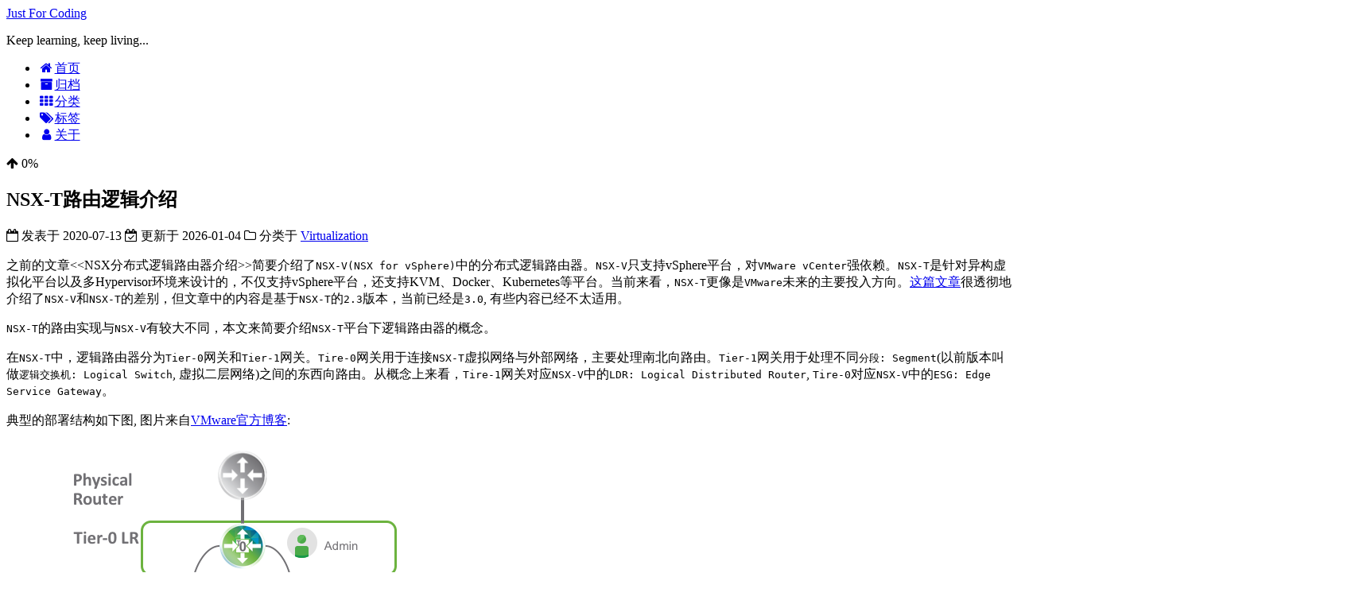

--- FILE ---
content_type: text/html; charset=utf-8
request_url: http://just4coding.com/2020/07/13/nsx-t/index.html
body_size: 9795
content:
<!DOCTYPE html>
<html lang="zh-CN">
<head>
  <meta charset="UTF-8">
<meta name="viewport" content="width=device-width, initial-scale=1, maximum-scale=2">
<meta name="theme-color" content="#222">
<meta name="generator" content="Hexo 6.3.0">
  <link rel="apple-touch-icon" sizes="180x180" href="/images/apple-touch-icon-next.png">
  <link rel="icon" type="image/png" sizes="32x32" href="/images/favicon-32x32-next.png">
  <link rel="icon" type="image/png" sizes="16x16" href="/images/favicon-16x16-next.png">
  <link rel="mask-icon" href="/images/logo.svg" color="#222">

<link rel="stylesheet" href="/css/main.css">


<link rel="stylesheet" href="/lib/font-awesome/css/font-awesome.min.css">

<script id="hexo-configurations">
    var NexT = window.NexT || {};
    var CONFIG = {"hostname":"just4coding.com","root":"/","scheme":"Gemini","version":"7.7.1","exturl":false,"sidebar":{"position":"left","display":"post","padding":18,"offset":12,"onmobile":false},"copycode":{"enable":false,"show_result":false,"style":null},"back2top":{"enable":true,"sidebar":false,"scrollpercent":false},"bookmark":{"enable":false,"color":"#222","save":"auto"},"fancybox":false,"mediumzoom":false,"lazyload":false,"pangu":false,"comments":{"style":"tabs","active":null,"storage":true,"lazyload":false,"nav":null},"algolia":{"hits":{"per_page":10},"labels":{"input_placeholder":"Search for Posts","hits_empty":"We didn't find any results for the search: ${query}","hits_stats":"${hits} results found in ${time} ms"}},"localsearch":{"enable":false,"trigger":"auto","top_n_per_article":1,"unescape":false,"preload":false},"motion":{"enable":true,"async":false,"transition":{"post_block":"fadeIn","post_header":"slideDownIn","post_body":"slideDownIn","coll_header":"slideLeftIn","sidebar":"slideUpIn"}}};
  </script>

  <meta name="description" content="之前的文章&lt;&lt;NSX分布式逻辑路由器介绍&gt;&gt;简要介绍了NSX-V(NSX for vSphere)中的分布式逻辑路由器。NSX-V只支持vSphere平台，对VMware vCenter强依赖。NSX-T是针对异构虚拟化平台以及多Hypervisor环境来设计的，不仅支持vSphere平台，还支持KVM、Docker、Kubernetes等平台。当前来看，NSX-T更像是V">
<meta property="og:type" content="article">
<meta property="og:title" content="NSX-T路由逻辑介绍">
<meta property="og:url" content="http://just4coding.com/2020/07/13/nsx-t/index.html">
<meta property="og:site_name" content="Just For Coding">
<meta property="og:description" content="之前的文章&lt;&lt;NSX分布式逻辑路由器介绍&gt;&gt;简要介绍了NSX-V(NSX for vSphere)中的分布式逻辑路由器。NSX-V只支持vSphere平台，对VMware vCenter强依赖。NSX-T是针对异构虚拟化平台以及多Hypervisor环境来设计的，不仅支持vSphere平台，还支持KVM、Docker、Kubernetes等平台。当前来看，NSX-T更像是V">
<meta property="og:locale" content="zh_CN">
<meta property="og:image" content="http://just4coding.com/images/2020-07-13/1.png">
<meta property="og:image" content="http://just4coding.com/images/2020-07-13/2.png">
<meta property="og:image" content="http://just4coding.com/images/2020-07-13/3.png">
<meta property="og:image" content="http://just4coding.com/images/2020-07-13/4.png">
<meta property="og:image" content="http://just4coding.com/images/2020-07-13/5.png">
<meta property="og:image" content="http://just4coding.com/images/2020-07-13/6.png">
<meta property="og:image" content="http://just4coding.com/images/2020-07-13/7.png">
<meta property="og:image" content="http://just4coding.com/images/2020-07-13/8.png">
<meta property="og:image" content="http://just4coding.com/images/2020-07-13/9.png">
<meta property="og:image" content="http://just4coding.com/images/2020-07-13/10.png">
<meta property="article:published_time" content="2020-07-13T02:34:22.000Z">
<meta property="article:modified_time" content="2026-01-04T08:37:33.493Z">
<meta property="article:author" content="flygoast">
<meta property="article:tag" content="NSX-T">
<meta name="twitter:card" content="summary">
<meta name="twitter:image" content="http://just4coding.com/images/2020-07-13/1.png">

<link rel="canonical" href="http://just4coding.com/2020/07/13/nsx-t/">


<script id="page-configurations">
  // https://hexo.io/docs/variables.html
  CONFIG.page = {
    sidebar: "",
    isHome: false,
    isPost: true
  };
</script>

  <title>NSX-T路由逻辑介绍 | Just For Coding</title>
  


  <script>
    var _hmt = _hmt || [];
    (function() {
      var hm = document.createElement("script");
      hm.src = "https://hm.baidu.com/hm.js?1b2d0e9aa90f26734ba45aad8357b186";
      var s = document.getElementsByTagName("script")[0];
      s.parentNode.insertBefore(hm, s);
    })();
  </script>




  <noscript>
  <style>
  .use-motion .brand,
  .use-motion .menu-item,
  .sidebar-inner,
  .use-motion .post-block,
  .use-motion .pagination,
  .use-motion .comments,
  .use-motion .post-header,
  .use-motion .post-body,
  .use-motion .collection-header { opacity: initial; }

  .use-motion .site-title,
  .use-motion .site-subtitle {
    opacity: initial;
    top: initial;
  }

  .use-motion .logo-line-before i { left: initial; }
  .use-motion .logo-line-after i { right: initial; }
  </style>
</noscript>

</head>

<body itemscope itemtype="http://schema.org/WebPage">
  <div class="container use-motion">
    <div class="headband"></div>

    <header class="header" itemscope itemtype="http://schema.org/WPHeader">
      <div class="header-inner"><div class="site-brand-container">
  <div class="site-meta">

    <div>
      <a href="/" class="brand" rel="start">
        <span class="logo-line-before"><i></i></span>
        <span class="site-title">Just For Coding</span>
        <span class="logo-line-after"><i></i></span>
      </a>
    </div>
        <p class="site-subtitle">Keep learning, keep living...</p>
  </div>

  <div class="site-nav-toggle">
    <div class="toggle" aria-label="切换导航栏">
      <span class="toggle-line toggle-line-first"></span>
      <span class="toggle-line toggle-line-middle"></span>
      <span class="toggle-line toggle-line-last"></span>
    </div>
  </div>
</div>


<nav class="site-nav">
  
  <ul id="menu" class="menu">
        <li class="menu-item menu-item-home">

    <a href="/" rel="section"><i class="fa fa-fw fa-home"></i>首页</a>

  </li>
        <li class="menu-item menu-item-archives">

    <a href="/archives/" rel="section"><i class="fa fa-fw fa-archive"></i>归档</a>

  </li>
        <li class="menu-item menu-item-categories">

    <a href="/categories/" rel="section"><i class="fa fa-fw fa-th"></i>分类</a>

  </li>
        <li class="menu-item menu-item-tags">

    <a href="/tags/" rel="section"><i class="fa fa-fw fa-tags"></i>标签</a>

  </li>
        <li class="menu-item menu-item-about">

    <a href="/about/" rel="section"><i class="fa fa-fw fa-user"></i>关于</a>

  </li>
  </ul>

</nav>
</div>
    </header>

    
  <div class="back-to-top">
    <i class="fa fa-arrow-up"></i>
    <span>0%</span>
  </div>


    <main class="main">
      <div class="main-inner">
        <div class="content-wrap">
          

          <div class="content">
            

  <div class="posts-expand">
      
  
  
  <article itemscope itemtype="http://schema.org/Article" class="post-block " lang="zh-CN">
    <link itemprop="mainEntityOfPage" href="http://just4coding.com/2020/07/13/nsx-t/">

    <span hidden itemprop="author" itemscope itemtype="http://schema.org/Person">
      <meta itemprop="image" content="/images/avatar.gif">
      <meta itemprop="name" content="flygoast">
      <meta itemprop="description" content="">
    </span>

    <span hidden itemprop="publisher" itemscope itemtype="http://schema.org/Organization">
      <meta itemprop="name" content="Just For Coding">
    </span>
      <header class="post-header">
        <h1 class="post-title" itemprop="name headline">
          NSX-T路由逻辑介绍
        </h1>

        <div class="post-meta">
            <span class="post-meta-item">
              <span class="post-meta-item-icon">
                <i class="fa fa-calendar-o"></i>
              </span>
              <span class="post-meta-item-text">发表于</span>

              <time title="创建时间：2020-07-13 10:34:22" itemprop="dateCreated datePublished" datetime="2020-07-13T10:34:22+08:00">2020-07-13</time>
            </span>
              <span class="post-meta-item">
                <span class="post-meta-item-icon">
                  <i class="fa fa-calendar-check-o"></i>
                </span>
                <span class="post-meta-item-text">更新于</span>
                <time title="修改时间：2026-01-04 16:37:33" itemprop="dateModified" datetime="2026-01-04T16:37:33+08:00">2026-01-04</time>
              </span>
            <span class="post-meta-item">
              <span class="post-meta-item-icon">
                <i class="fa fa-folder-o"></i>
              </span>
              <span class="post-meta-item-text">分类于</span>
                <span itemprop="about" itemscope itemtype="http://schema.org/Thing">
                  <a href="/categories/Virtualization/" itemprop="url" rel="index">
                    <span itemprop="name">Virtualization</span>
                  </a>
                </span>
            </span>

          

        </div>
      </header>

    
    
    
    <div class="post-body" itemprop="articleBody">

      
        <p>之前的文章&lt;&lt;NSX分布式逻辑路由器介绍&gt;&gt;简要介绍了<code>NSX-V(NSX for vSphere)</code>中的分布式逻辑路由器。<code>NSX-V</code>只支持vSphere平台，对<code>VMware vCenter</code>强依赖。<code>NSX-T</code>是针对异构虚拟化平台以及多Hypervisor环境来设计的，不仅支持vSphere平台，还支持KVM、Docker、Kubernetes等平台。当前来看，<code>NSX-T</code>更像是<code>VMware</code>未来的主要投入方向。<a target="_blank" rel="noopener" href="https://www.nakivo.com/blog/nsx-v-vs-nsx-t-comprehensive-comparison/">这篇文章</a>很透彻地介绍了<code>NSX-V</code>和<code>NSX-T</code>的差别，但文章中的内容是基于<code>NSX-T</code>的<code>2.3</code>版本，当前已经是<code>3.0</code>, 有些内容已经不太适用。</p>
<p><code>NSX-T</code>的路由实现与<code>NSX-V</code>有较大不同，本文来简要介绍<code>NSX-T</code>平台下逻辑路由器的概念。</p>
<p>在<code>NSX-T</code>中，逻辑路由器分为<code>Tier-0</code>网关和<code>Tier-1</code>网关。<code>Tire-0</code>网关用于连接<code>NSX-T</code>虚拟网络与外部网络，主要处理南北向路由。<code>Tier-1</code>网关用于处理不同<code>分段: Segment</code>(以前版本叫做<code>逻辑交换机: Logical Switch</code>, 虚拟二层网络)之间的东西向路由。从概念上来看，<code>Tire-1</code>网关对应<code>NSX-V</code>中的<code>LDR: Logical Distributed Router</code>, <code>Tire-0</code>对应<code>NSX-V</code>中的<code>ESG: Edge Service Gateway</code>。</p>
<p>典型的部署结构如下图, 图片来自<a target="_blank" rel="noopener" href="https://blogs.vmware.com/networkvirtualization/2018/02/nsx-t-multi-tiered-routing-architecture.html/">VMware官方博客</a>:</p>
<img src="/images/2020-07-13/1.png" class="">

<span id="more"></span>

<p>之前我们介绍过，在<code>NSX-V</code>中<code>LDR</code>当需要运行动态路由协议时，需要创建<code>Control VM</code>来做为<code>LDR</code>的统一控制面。而在<code>NSX-T</code>的实现，无论是<code>Tire-0</code>网关还是<code>Tire-1</code>网关, 它们都是一个<code>逻辑路由器(Logical Router)</code>，都由<code>SR: Service Router</code>和<code>DR: Distributed Router</code>构成。<code>DR</code>分布在相应<code>传输区域</code>的<code>传输节点</code>上，<code>SR</code>则部署在<code>Edge节点</code>中。<code>SR</code>实例只有在该逻辑路由器上开启不能分布式部署的服务时才会被创建, 如，与外部网络连接、NAT、DHCP、负载均衡等。</p>
<p>对于<code>Tire-1网关</code>来说，当一个<code>分段</code>连接这个逻辑路由器时，它的DR组件就会在所有<code>传输节点</code>上创建。而当它被配置DNAT, 边界防火墙、负载均衡等功能时，<code>SR</code>组件在<code>Edge节点</code>上创建。<br><code>DR</code>和<code>SR</code>之间的连通是由<code>NSX-T</code>自动创建的传输分段来实现，可用地址段为<code>169.254.0.0/24</code>。而<code>Tire-1</code>与<code>Tier-0</code>之间传输子网也是<code>NSX-T</code>自动创建，子网地址使用为<code>100.64.0.0/16</code>。</p>
<p>对于<code>Tire-0网关</code>来说，当<code>Tire-1网关</code>连接到它时，<code>DR</code>组件在所需的<code>传输节点</code>上创建。而当这个<code>Tire-0网关</code>连接到外部网络、配置DNAT、配置边界防火墙等服务时，<code>SR</code>组件在<code>Edge节点</code>上被创建。</p>
<p><code>Tire-1网关</code>与<code>Tire-0网关</code>之间不运行动态路由协议，是由<code>NSX-T</code>自动构建静态路由实现路由转发。</p>
<p>我们上边所说的<code>SR</code>组件并不是以虚拟机形式存在，而是在<code>Edge节点</code>中的独立服务，这些<code>Edge节点</code>构成<code>Edge集群</code>来提供<code>Active-Active</code>或<code>Active-Standby</code>形式的高可用能力。<code>Edge节点</code>同时做为<code>Overlay</code>传输区域和<code>VLAN传输区域</code>的传输节点实现<code>Overlay网络</code>到<code>VLAN网络</code>的转发。</p>
<p>在实验中发现，只要<code>Tire-1网关</code>关联上<code>Edge集群</code>，在没有配置NAT等服务时，相应<code>SR</code>组件也会创建，如下图操作:</p>
<img src="/images/2020-07-13/2.png" class="">

<p>这是因为网关防火墙功能默认是开启的，当关联上<code>Edge集群</code>后，<code>SR</code>组件即会自动创建, 可以参考<a target="_blank" rel="noopener" href="https://vkamino.com/part-1-nsx-t-routing-deep-dive-how-a-stateful-service-drastically-changes-routing/">这篇文章</a>。</p>
<p>我的实验环境的网络拓扑如图所示:</p>
<img src="/images/2020-07-13/3.png" class="">

<p>没有给<code>Tire-1网关</code>关联<code>Edge集群</code>时，简化的结构如图:</p>
<img src="/images/2020-07-13/4.png" class="">

<p>从虚拟机<code>t1</code>访问外部时，数据包首先到达<code>T1-GW-01</code>在<code>t1</code>所在<code>ESXi</code>主机上的<code>DR</code>。此时，<code>DR-T1-GW-01</code>的路由表如下:</p>
<figure class="highlight plaintext"><table><tr><td class="gutter"><pre><span class="line">1</span><br><span class="line">2</span><br><span class="line">3</span><br><span class="line">4</span><br><span class="line">5</span><br><span class="line">6</span><br><span class="line">7</span><br><span class="line">8</span><br><span class="line">9</span><br><span class="line">10</span><br><span class="line">11</span><br><span class="line">12</span><br><span class="line">13</span><br><span class="line">14</span><br><span class="line">15</span><br><span class="line">16</span><br><span class="line">17</span><br><span class="line">18</span><br><span class="line">19</span><br><span class="line">20</span><br><span class="line">21</span><br><span class="line">22</span><br></pre></td><td class="code"><pre><span class="line">localhost&gt; get logical-router 9ddc145a-f076-4d2e-9280-bebdbeb250de forwarding</span><br><span class="line">                                       Logical Routers Forwarding Table</span><br><span class="line">--------------------------------------------------------------------------------------------------------------</span><br><span class="line">Flags Legend: [U: Up], [G: Gateway], [C: Connected], [I: Interface]</span><br><span class="line">[H: Host], [R: Reject], [B: Blackhole], [F: Soft Flush], [E: ECMP]</span><br><span class="line"></span><br><span class="line">                   Network                               Gateway                Type               Interface UUID</span><br><span class="line">==============================================================================================================</span><br><span class="line">0.0.0.0/0                                              100.64.80.0              UGE     85e139ef-0f86-434f-8862-63e421c3e738</span><br><span class="line">100.64.80.0/31                                           0.0.0.0                UCI     85e139ef-0f86-434f-8862-63e421c3e738</span><br><span class="line">169.254.0.0/28                                           0.0.0.0                UCI     45fbe9fd-85aa-481f-adf0-372ce979198c</span><br><span class="line">192.168.0.0/24                                           0.0.0.0                UCI     53e3d461-7fb2-4fba-a495-4e51dbcdccf1</span><br><span class="line">192.168.1.0/24                                           0.0.0.0                UCI     aac47f48-4233-424a-8503-6e41801e86f8</span><br><span class="line">::/0                                              fc15:7264:6244:2800::1        UGE     85e139ef-0f86-434f-8862-63e421c3e738</span><br><span class="line">fc15:7264:6244:2800::/64                                    ::                  UCI     85e139ef-0f86-434f-8862-63e421c3e738</span><br><span class="line">fe80::50:56ff:fe56:5300/128                                 ::                  UCI     45fbe9fd-85aa-481f-adf0-372ce979198c</span><br><span class="line">fe80:820:100:0:50:56ff:fe56:4455/128                        ::                  UCI     85e139ef-0f86-434f-8862-63e421c3e738</span><br><span class="line">fe80:c20:100:0:50:56ff:fe56:4452/128                        ::                  UCI     45fbe9fd-85aa-481f-adf0-372ce979198c</span><br><span class="line">ff02:820:100::1:ff00:2/128                                  ::                  UCI     85e139ef-0f86-434f-8862-63e421c3e738</span><br><span class="line">ff02:820:100::1:ff56:4455/128                               ::                  UCI     85e139ef-0f86-434f-8862-63e421c3e738</span><br><span class="line">ff02:c20:100::1:ff56:4452/128                               ::                  UCI     45fbe9fd-85aa-481f-adf0-372ce979198c</span><br><span class="line">ff02:c20:100::1:ff56:5300/128                               ::                  UCI     45fbe9fd-85aa-481f-adf0-372ce979198c</span><br></pre></td></tr></table></figure>
<p>因而通过默认路由，到达<code>DR-T0-GW-01</code>的接口<code>100.64.80.0/31</code>。</p>
<p>查看此时<code>DR-T0-GW-1</code>的路由表:</p>
<figure class="highlight plaintext"><table><tr><td class="gutter"><pre><span class="line">1</span><br><span class="line">2</span><br><span class="line">3</span><br><span class="line">4</span><br><span class="line">5</span><br><span class="line">6</span><br><span class="line">7</span><br><span class="line">8</span><br><span class="line">9</span><br><span class="line">10</span><br><span class="line">11</span><br><span class="line">12</span><br><span class="line">13</span><br><span class="line">14</span><br><span class="line">15</span><br><span class="line">16</span><br><span class="line">17</span><br><span class="line">18</span><br><span class="line">19</span><br><span class="line">20</span><br><span class="line">21</span><br><span class="line">22</span><br><span class="line">23</span><br><span class="line">24</span><br><span class="line">25</span><br><span class="line">26</span><br><span class="line">27</span><br><span class="line">28</span><br><span class="line">29</span><br><span class="line">30</span><br></pre></td><td class="code"><pre><span class="line">localhost&gt; get logical-router d70e64df-c577-473b-ac7a-89665d623a57 forwarding</span><br><span class="line">                                       Logical Routers Forwarding Table</span><br><span class="line">--------------------------------------------------------------------------------------------------------------</span><br><span class="line">Flags Legend: [U: Up], [G: Gateway], [C: Connected], [I: Interface]</span><br><span class="line">[H: Host], [R: Reject], [B: Blackhole], [F: Soft Flush], [E: ECMP]</span><br><span class="line"></span><br><span class="line">                   Network                               Gateway                Type               Interface UUID</span><br><span class="line">==============================================================================================================</span><br><span class="line">0.0.0.0/0                                              169.254.0.2               UG     33698a52-a0d4-4fd3-9b32-3f903f36d88c</span><br><span class="line">10.10.10.0/24                                          169.254.0.2               UG     33698a52-a0d4-4fd3-9b32-3f903f36d88c</span><br><span class="line">10.10.10.100/32                                        169.254.0.2              UGH     33698a52-a0d4-4fd3-9b32-3f903f36d88c</span><br><span class="line">100.64.80.0/31                                           0.0.0.0                UCI     28d42bfc-81ad-4424-8dd4-f2b63d339bae</span><br><span class="line">100.64.80.2/31                                           0.0.0.0                UCI     837fe706-17b9-429f-8049-963609181d9b</span><br><span class="line">169.254.0.0/24                                           0.0.0.0                UCI     33698a52-a0d4-4fd3-9b32-3f903f36d88c</span><br><span class="line">192.168.0.0/24                                         100.64.80.1               UG     28d42bfc-81ad-4424-8dd4-f2b63d339bae</span><br><span class="line">192.168.1.0/24                                         100.64.80.1               UG     28d42bfc-81ad-4424-8dd4-f2b63d339bae</span><br><span class="line">192.168.2.0/24                                         100.64.80.3               UG     837fe706-17b9-429f-8049-963609181d9b</span><br><span class="line">::/0                                             fe80::50:56ff:fe56:5300         UG     33698a52-a0d4-4fd3-9b32-3f903f36d88c</span><br><span class="line">fc15:7264:6244:2800::/64                                    ::                  UCI     28d42bfc-81ad-4424-8dd4-f2b63d339bae</span><br><span class="line">fc15:7264:6244:2801::/64                                    ::                  UCI     837fe706-17b9-429f-8049-963609181d9b</span><br><span class="line">fe80::50:56ff:fe56:5300/128                                 ::                  UCI     33698a52-a0d4-4fd3-9b32-3f903f36d88c</span><br><span class="line">fe80:820:100:0:50:56ff:fe56:4452/128                        ::                  UCI     28d42bfc-81ad-4424-8dd4-f2b63d339bae</span><br><span class="line">fe80:920:100:0:50:56ff:fe56:4452/128                        ::                  UCI     33698a52-a0d4-4fd3-9b32-3f903f36d88c</span><br><span class="line">fe80:a20:100:0:50:56ff:fe56:4452/128                        ::                  UCI     837fe706-17b9-429f-8049-963609181d9b</span><br><span class="line">ff02:820:100::1:ff00:1/128                                  ::                  UCI     28d42bfc-81ad-4424-8dd4-f2b63d339bae</span><br><span class="line">ff02:820:100::1:ff56:4452/128                               ::                  UCI     28d42bfc-81ad-4424-8dd4-f2b63d339bae</span><br><span class="line">ff02:920:100::1:ff56:4452/128                               ::                  UCI     33698a52-a0d4-4fd3-9b32-3f903f36d88c</span><br><span class="line">ff02:920:100::1:ff56:5300/128                               ::                  UCI     33698a52-a0d4-4fd3-9b32-3f903f36d88c</span><br><span class="line">ff02:a20:100::1:ff00:1/128                                  ::                  UCI     837fe706-17b9-429f-8049-963609181d9b</span><br><span class="line">ff02:a20:100::1:ff56:4452/128                               ::                  UCI     837fe706-17b9-429f-8049-963609181d9b</span><br></pre></td></tr></table></figure>
<p>默认路由是<code>169.254.0.2</code>, 此时本地ESXi主机已经找不到该接口，通过传输节点隧道到达<code>Edge节点</code>上<code>SR-T0-GW-01</code>的接口<code>169.254.0.2/24</code>。</p>
<p><code>SR-T0-GW-01</code>的路由表如下:</p>
<figure class="highlight plaintext"><table><tr><td class="gutter"><pre><span class="line">1</span><br><span class="line">2</span><br><span class="line">3</span><br><span class="line">4</span><br><span class="line">5</span><br><span class="line">6</span><br><span class="line">7</span><br><span class="line">8</span><br><span class="line">9</span><br><span class="line">10</span><br><span class="line">11</span><br><span class="line">12</span><br><span class="line">13</span><br><span class="line">14</span><br><span class="line">15</span><br><span class="line">16</span><br><span class="line">17</span><br><span class="line">18</span><br><span class="line">19</span><br><span class="line">20</span><br><span class="line">21</span><br></pre></td><td class="code"><pre><span class="line">edge-01(tier0_sr)&gt; get route</span><br><span class="line"></span><br><span class="line">Flags: t0c - Tier0-Connected, t0s - Tier0-Static, b - BGP,</span><br><span class="line">t0n - Tier0-NAT, t1s - Tier1-Static, t1c - Tier1-Connected,</span><br><span class="line">t1n: Tier1-NAT, t1l: Tier1-LB VIP, t1ls: Tier1-LB SNAT,</span><br><span class="line">t1d: Tier1-DNS FORWARDER, t1ipsec: Tier1-IPSec, isr: Inter-SR,</span><br><span class="line">&gt; - selected route, * - FIB route</span><br><span class="line"></span><br><span class="line">Total number of routes: 11</span><br><span class="line"></span><br><span class="line">t0s&gt; * 0.0.0.0/0 [1/0] via 10.10.100.1, uplink-363, 00:00:30</span><br><span class="line">t0c&gt; * 10.10.10.0/24 is directly connected, uplink-363, 00:12:13</span><br><span class="line">t0c&gt; * 100.64.80.0/31 is directly connected, linked-361, 00:12:13</span><br><span class="line">t0c&gt; * 100.64.80.2/31 is directly connected, linked-371, 00:12:13</span><br><span class="line">t0c&gt; * 169.254.0.0/24 is directly connected, downlink-353, 00:12:13</span><br><span class="line">t1c&gt; * 192.168.0.0/24 [3/0] via 100.64.80.1, linked-361, 00:12:11</span><br><span class="line">t1c&gt; * 192.168.1.0/24 [3/0] via 100.64.80.1, linked-361, 00:12:11</span><br><span class="line">t1c&gt; * 192.168.2.0/24 [3/0] via 100.64.80.3, linked-371, 00:12:11</span><br><span class="line">t0c&gt; * fc15:7264:6244:2800::/64 is directly connected, linked-361, 00:12:13</span><br><span class="line">t0c&gt; * fc15:7264:6244:2801::/64 is directly connected, linked-371, 00:12:13</span><br><span class="line">t0c&gt; * fe80::/64 is directly connected, linked-361, 00:12:13</span><br></pre></td></tr></table></figure>
<p>因而数据包通过<code>SR-T0-GW-01</code>的上联VLAN接口流向外部网络。</p>
<p>整体过程如图:</p>
<img src="/images/2020-07-13/5.png" class="">

<p>逻辑架构图如下:</p>
<img src="/images/2020-07-13/6.png" class="">

<p>而给<code>T1-GW-01</code>和<code>T1-GW-02</code>两个<code>Tire1网关</code>关联<code>Edge集群</code>后，整体结构变化为:</p>
<img src="/images/2020-07-13/7.png" class="">

<p>此时虚拟机<code>t1</code>访问外部网络的数据包同样到达<code>DR-T1-GW-01</code>, <code>DR-T1-GW-01</code>的路由表如下:</p>
<figure class="highlight plaintext"><table><tr><td class="gutter"><pre><span class="line">1</span><br><span class="line">2</span><br><span class="line">3</span><br><span class="line">4</span><br><span class="line">5</span><br><span class="line">6</span><br><span class="line">7</span><br><span class="line">8</span><br><span class="line">9</span><br><span class="line">10</span><br><span class="line">11</span><br><span class="line">12</span><br><span class="line">13</span><br><span class="line">14</span><br><span class="line">15</span><br><span class="line">16</span><br><span class="line">17</span><br></pre></td><td class="code"><pre><span class="line">localhost&gt; get logical-router 9ddc145a-f076-4d2e-9280-bebdbeb250de forwarding</span><br><span class="line">                                       Logical Routers Forwarding Table</span><br><span class="line">--------------------------------------------------------------------------------------------------------------</span><br><span class="line">Flags Legend: [U: Up], [G: Gateway], [C: Connected], [I: Interface]</span><br><span class="line">[H: Host], [R: Reject], [B: Blackhole], [F: Soft Flush], [E: ECMP]</span><br><span class="line"></span><br><span class="line">                   Network                               Gateway                Type               Interface UUID</span><br><span class="line">==============================================================================================================</span><br><span class="line">0.0.0.0/0                                              169.254.0.2               UG     45fbe9fd-85aa-481f-adf0-372ce979198c</span><br><span class="line">169.254.0.0/28                                           0.0.0.0                UCI     45fbe9fd-85aa-481f-adf0-372ce979198c</span><br><span class="line">192.168.0.0/24                                           0.0.0.0                UCI     53e3d461-7fb2-4fba-a495-4e51dbcdccf1</span><br><span class="line">192.168.1.0/24                                           0.0.0.0                UCI     aac47f48-4233-424a-8503-6e41801e86f8</span><br><span class="line">::/0                                             fe80::50:56ff:fe56:5300         UG     45fbe9fd-85aa-481f-adf0-372ce979198c</span><br><span class="line">fe80::50:56ff:fe56:5300/128                                 ::                  UCI     45fbe9fd-85aa-481f-adf0-372ce979198c</span><br><span class="line">fe80:c20:100:0:50:56ff:fe56:4452/128                        ::                  UCI     45fbe9fd-85aa-481f-adf0-372ce979198c</span><br><span class="line">ff02:c20:100::1:ff56:4452/128                               ::                  UCI     45fbe9fd-85aa-481f-adf0-372ce979198c</span><br><span class="line">ff02:c20:100::1:ff56:5300/128                               ::                  UCI     45fbe9fd-85aa-481f-adf0-372ce979198c</span><br></pre></td></tr></table></figure>
<p>默认路由为<code>169.254.0.2</code>, 数据包通过传输节点隧道到达Edge节点上<code>SR-T1-GW-01</code>的<code>169.254.0.2/24</code>接口。<code>SR-T1-GW-01</code>的路由表为:</p>
<figure class="highlight plaintext"><table><tr><td class="gutter"><pre><span class="line">1</span><br><span class="line">2</span><br><span class="line">3</span><br><span class="line">4</span><br><span class="line">5</span><br><span class="line">6</span><br><span class="line">7</span><br><span class="line">8</span><br><span class="line">9</span><br><span class="line">10</span><br><span class="line">11</span><br><span class="line">12</span><br><span class="line">13</span><br><span class="line">14</span><br><span class="line">15</span><br><span class="line">16</span><br><span class="line">17</span><br><span class="line">18</span><br><span class="line">19</span><br><span class="line">20</span><br><span class="line">21</span><br><span class="line">22</span><br><span class="line">23</span><br></pre></td><td class="code"><pre><span class="line">edge-02(tier1_sr)&gt; get forwarding</span><br><span class="line">Logical Router</span><br><span class="line">UUID                                   VRF    LR-ID  Name                              Type</span><br><span class="line">970176ea-8d00-4ceb-92f5-9cd05c8860c0   27     20     SR-T1-GW-01                       SERVICE_ROUTER_TIER1</span><br><span class="line">IPv4 Forwarding Table</span><br><span class="line">IP Prefix          Gateway IP      Type     UUID                                   Gateway MAC</span><br><span class="line">0.0.0.0/0          100.64.80.0     route    85e139ef-0f86-434f-8862-63e421c3e738   02:50:56:56:44:52</span><br><span class="line">100.64.80.0/31                     route    85e139ef-0f86-434f-8862-63e421c3e738</span><br><span class="line">100.64.80.1/32                     route    c09945ce-2748-5413-9fc7-e4a7280126b5</span><br><span class="line">127.0.0.1/32                       route    80bd72cf-40d8-4a30-8472-fed4a7f61695</span><br><span class="line">169.254.0.0/28                     route    befd48ee-0bc1-4cf6-8416-39f5a3ed8911</span><br><span class="line">169.254.0.1/32                     route    3f66a5a0-5f8e-5d63-b574-f5a3fbe6d6b3</span><br><span class="line">169.254.0.2/32                     route    c09945ce-2748-5413-9fc7-e4a7280126b5</span><br><span class="line">192.168.0.0/24                     route    53e3d461-7fb2-4fba-a495-4e51dbcdccf1</span><br><span class="line">192.168.0.1/32                     route    3f66a5a0-5f8e-5d63-b574-f5a3fbe6d6b3</span><br><span class="line">192.168.1.0/24                     route    aac47f48-4233-424a-8503-6e41801e86f8</span><br><span class="line">192.168.1.1/32                     route    3f66a5a0-5f8e-5d63-b574-f5a3fbe6d6b3</span><br><span class="line">IPv6 Forwarding Table</span><br><span class="line">IP Prefix                                     Gateway IP                                Type        UUID                                   Gateway MAC</span><br><span class="line">::/0                                          fc15:7264:6244:2800::1                    route       85e139ef-0f86-434f-8862-63e421c3e738</span><br><span class="line">::1/128                                                                                 route       80bd72cf-40d8-4a30-8472-fed4a7f61695</span><br><span class="line">fc15:7264:6244:2800::/64                                                                route       85e139ef-0f86-434f-8862-63e421c3e738</span><br><span class="line">fc15:7264:6244:2800::2/128                                                              route       c09945ce-2748-5413-9fc7-e4a7280126b5</span><br></pre></td></tr></table></figure>
<p>数据包经过默认路由<code>100.64.80.0</code>到达<code>DR-T0-GW-01</code>的接口<code>100.64.80.0/31</code>接口。<code>DR-T0-GW-01</code>的路由表如下:</p>
<figure class="highlight plaintext"><table><tr><td class="gutter"><pre><span class="line">1</span><br><span class="line">2</span><br><span class="line">3</span><br><span class="line">4</span><br><span class="line">5</span><br><span class="line">6</span><br><span class="line">7</span><br><span class="line">8</span><br><span class="line">9</span><br><span class="line">10</span><br><span class="line">11</span><br><span class="line">12</span><br><span class="line">13</span><br><span class="line">14</span><br><span class="line">15</span><br><span class="line">16</span><br><span class="line">17</span><br><span class="line">18</span><br><span class="line">19</span><br><span class="line">20</span><br><span class="line">21</span><br><span class="line">22</span><br><span class="line">23</span><br><span class="line">24</span><br><span class="line">25</span><br><span class="line">26</span><br></pre></td><td class="code"><pre><span class="line">edge-02(vrf)&gt; get forwarding</span><br><span class="line">Logical Router</span><br><span class="line">UUID                                   VRF    LR-ID  Name                              Type</span><br><span class="line">d70e64df-c577-473b-ac7a-89665d623a57   21     10     DR-T0-GW-01                       DISTRIBUTED_ROUTER_TIER0</span><br><span class="line">IPv4 Forwarding Table</span><br><span class="line">IP Prefix          Gateway IP      Type     UUID                                   Gateway MAC</span><br><span class="line">0.0.0.0/0          169.254.0.2     route    33698a52-a0d4-4fd3-9b32-3f903f36d88c   02:50:56:56:53:00</span><br><span class="line">10.44.204.0/22     169.254.0.2     route    33698a52-a0d4-4fd3-9b32-3f903f36d88c   02:50:56:56:53:00</span><br><span class="line">10.44.205.85/32    169.254.0.2     route    33698a52-a0d4-4fd3-9b32-3f903f36d88c   02:50:56:56:53:00</span><br><span class="line">10.44.205.86/32    169.254.0.2     route    33698a52-a0d4-4fd3-9b32-3f903f36d88c   02:50:56:56:53:00</span><br><span class="line">100.64.80.0/32                     route    76e6ae82-1527-5af6-a14c-6ee80dd52125</span><br><span class="line">100.64.80.0/31                     route    28d42bfc-81ad-4424-8dd4-f2b63d339bae</span><br><span class="line">100.64.80.2/32                     route    76e6ae82-1527-5af6-a14c-6ee80dd52125</span><br><span class="line">100.64.80.2/31                     route    837fe706-17b9-429f-8049-963609181d9b</span><br><span class="line">169.254.0.0/24                     route    33698a52-a0d4-4fd3-9b32-3f903f36d88c</span><br><span class="line">169.254.0.1/32                     route    76e6ae82-1527-5af6-a14c-6ee80dd52125</span><br><span class="line">192.168.0.0/24     100.64.80.1     route    28d42bfc-81ad-4424-8dd4-f2b63d339bae</span><br><span class="line">192.168.1.0/24     100.64.80.1     route    28d42bfc-81ad-4424-8dd4-f2b63d339bae</span><br><span class="line">192.168.2.0/24     100.64.80.3     route    837fe706-17b9-429f-8049-963609181d9b</span><br><span class="line">IPv6 Forwarding Table</span><br><span class="line">IP Prefix                                     Gateway IP                                Type        UUID                                   Gateway MAC</span><br><span class="line">::/0                                          fe80::50:56ff:fe56:5300                   route       33698a52-a0d4-4fd3-9b32-3f903f36d88c</span><br><span class="line">fc15:7264:6244:2800::/64                                                                route       28d42bfc-81ad-4424-8dd4-f2b63d339bae</span><br><span class="line">fc15:7264:6244:2800::1/128                                                              route       76e6ae82-1527-5af6-a14c-6ee80dd52125</span><br><span class="line">fc15:7264:6244:2801::/64                                                                route       837fe706-17b9-429f-8049-963609181d9b</span><br><span class="line">fc15:7264:6244:2801::1/128                                                              route       76e6ae82-1527-5af6-a14c-6ee80dd52125</span><br></pre></td></tr></table></figure>
<p>经由默认路由到达<code>SR-T0-GW-01</code>。我们再查看<code>SR-T0-GW-01</code>的路由表:</p>
<figure class="highlight plaintext"><table><tr><td class="gutter"><pre><span class="line">1</span><br><span class="line">2</span><br><span class="line">3</span><br><span class="line">4</span><br><span class="line">5</span><br><span class="line">6</span><br><span class="line">7</span><br><span class="line">8</span><br><span class="line">9</span><br><span class="line">10</span><br><span class="line">11</span><br><span class="line">12</span><br><span class="line">13</span><br><span class="line">14</span><br><span class="line">15</span><br><span class="line">16</span><br><span class="line">17</span><br><span class="line">18</span><br><span class="line">19</span><br><span class="line">20</span><br><span class="line">21</span><br><span class="line">22</span><br><span class="line">23</span><br><span class="line">24</span><br><span class="line">25</span><br><span class="line">26</span><br><span class="line">27</span><br><span class="line">28</span><br></pre></td><td class="code"><pre><span class="line">edge-01(tier0_sr)&gt; get forwarding</span><br><span class="line">Logical Router</span><br><span class="line">UUID                                   VRF    LR-ID  Name                              Type</span><br><span class="line">6ff30c16-57f7-4a8b-a43d-0b207e38e798   11     16     SR-T0-GW-01                       SERVICE_ROUTER_TIER0</span><br><span class="line">IPv4 Forwarding Table</span><br><span class="line">IP Prefix          Gateway IP      Type     UUID                                   Gateway MAC</span><br><span class="line">0.0.0.0/0          10.44.204.1     route    baa91ad9-2afb-47dd-805c-f0c5e9f32886</span><br><span class="line">10.10.10.0/22                      route    baa91ad9-2afb-47dd-805c-f0c5e9f32886</span><br><span class="line">10.10.10.100/32                    route    a1dd8b2c-75e9-59a6-8d9c-c618d6e8df48</span><br><span class="line">100.64.80.0/32                     route    76e6ae82-1527-5af6-a14c-6ee80dd52125</span><br><span class="line">100.64.80.0/31                     route    28d42bfc-81ad-4424-8dd4-f2b63d339bae</span><br><span class="line">100.64.80.2/32                     route    76e6ae82-1527-5af6-a14c-6ee80dd52125</span><br><span class="line">100.64.80.2/31                     route    837fe706-17b9-429f-8049-963609181d9b</span><br><span class="line">127.0.0.1/32                       route    bfb3edcb-69fd-4aa4-b78e-d3f79a5fb098</span><br><span class="line">169.254.0.0/24                     route    e7c718e2-f2f4-4686-bb70-bc183e22ac17</span><br><span class="line">                                            e7c718e2-f2f4-4686-bb70-bc183e22ac17</span><br><span class="line">169.254.0.1/32                     route    76e6ae82-1527-5af6-a14c-6ee80dd52125</span><br><span class="line">169.254.0.2/32                     route    a1dd8b2c-75e9-59a6-8d9c-c618d6e8df48</span><br><span class="line">192.168.0.0/24     100.64.80.1     route    28d42bfc-81ad-4424-8dd4-f2b63d339bae   02:50:56:56:44:55</span><br><span class="line">192.168.1.0/24     100.64.80.1     route    28d42bfc-81ad-4424-8dd4-f2b63d339bae   02:50:56:56:44:55</span><br><span class="line">192.168.2.0/24     100.64.80.3     route    837fe706-17b9-429f-8049-963609181d9b</span><br><span class="line">IPv6 Forwarding Table</span><br><span class="line">IP Prefix                                     Gateway IP                                Type        UUID                                   Gateway MAC</span><br><span class="line">::1/128                                                                                 route       bfb3edcb-69fd-4aa4-b78e-d3f79a5fb098</span><br><span class="line">fc15:7264:6244:2800::/64                                                                route       28d42bfc-81ad-4424-8dd4-f2b63d339bae</span><br><span class="line">fc15:7264:6244:2800::1/128                                                              route       76e6ae82-1527-5af6-a14c-6ee80dd52125</span><br><span class="line">fc15:7264:6244:2801::/64                                                                route       837fe706-17b9-429f-8049-963609181d9b</span><br><span class="line">fc15:7264:6244:2801::1/128                                                              route       76e6ae82-1527-5af6-a14c-6ee80dd52125</span><br></pre></td></tr></table></figure>
<p>数据包经由默认路由由上联接口进入到外部网络。</p>
<p>整体的转发路径如图:</p>
<img src="/images/2020-07-13/8.png" class="">

<p>逻辑路径图如下:</p>
<img src="/images/2020-07-13/9.png" class="">

<p>整体上<code>NSX-T</code>的路由逻辑不太容易理解，还可能涉及到Edge集群内多个实例之间的通信，需要多实践多分析。<code>NSX-T</code>平台上有<code>流跟踪</code>功能，该功能对于分析数据包走向非常有价值。</p>
<img src="/images/2020-07-13/10.png" class="">

<p><code>NSX-T</code>安装参考:</p>
<ul>
<li><a target="_blank" rel="noopener" href="https://vdives.com/2019/06/19/nsx-t-lab-install-series/">https://vdives.com/2019/06/19/nsx-t-lab-install-series/</a></li>
<li><a target="_blank" rel="noopener" href="https://vdives.com/2020/06/01/nsx-t-3-0-lab-changes-to-3-0-build/">https://vdives.com/2020/06/01/nsx-t-3-0-lab-changes-to-3-0-build/</a></li>
<li><a target="_blank" rel="noopener" href="http://www.velements.net/2020/05/18/nsx-t-3-0-deep-dive/">http://www.velements.net/2020/05/18/nsx-t-3-0-deep-dive/</a></li>
<li><a target="_blank" rel="noopener" href="https://shuttletitan.com/nsx-t/nsx-t-installation-series/journey-to-nsx-t-vcp-nv-and-beyond-nsx-t-installation-series/">https://shuttletitan.com/nsx-t/nsx-t-installation-series/journey-to-nsx-t-vcp-nv-and-beyond-nsx-t-installation-series/</a></li>
</ul>
<p>路由原理参考:</p>
<ul>
<li><a target="_blank" rel="noopener" href="https://blogs.vmware.com/networkvirtualization/2017/09/nsx-t-routing-where-you-need-it.html/">https://blogs.vmware.com/networkvirtualization/2017/09/nsx-t-routing-where-you-need-it.html/</a></li>
<li><a target="_blank" rel="noopener" href="https://blogs.vmware.com/networkvirtualization/2018/01/nsx-t-routing-part-2.html/">https://blogs.vmware.com/networkvirtualization/2018/01/nsx-t-routing-part-2.html/</a></li>
<li><a target="_blank" rel="noopener" href="https://blogs.vmware.com/networkvirtualization/2018/02/nsx-t-multi-tiered-routing-architecture.html/">https://blogs.vmware.com/networkvirtualization/2018/02/nsx-t-multi-tiered-routing-architecture.html/</a></li>
</ul>
<p>NSX-T Client文档:</p>
<ul>
<li><a target="_blank" rel="noopener" href="https://vdc-download.vmware.com/vmwb-repository/dcr-public/cc42e3c1-eb34-4567-a916-147e79798957/8fff776d-fabd-4157-9c79-fdec07a5599f/nsxt_30_cli.htm">https://vdc-download.vmware.com/vmwb-repository/dcr-public/cc42e3c1-eb34-4567-a916-147e79798957/8fff776d-fabd-4157-9c79-fdec07a5599f/nsxt_30_cli.htm</a></li>
</ul>

    </div>

    
    
    

      <footer class="post-footer">
          <div class="post-tags">
              <a href="/tags/NSX-T/" rel="tag"># NSX-T</a>
          </div>

        


        
    <div class="post-nav">
      <div class="post-nav-item">
    <a href="/2020/06/21/NSX/" rel="prev" title="NSX分布式逻辑路由器介绍">
      <i class="fa fa-chevron-left"></i> NSX分布式逻辑路由器介绍
    </a></div>
      <div class="post-nav-item">
    <a href="/2020/07/25/kubernetes-cni/" rel="next" title="Kubernetes网络和CNI">
      Kubernetes网络和CNI <i class="fa fa-chevron-right"></i>
    </a></div>
    </div>
      </footer>
    
  </article>
  
  
  

  </div>


          </div>
          

<script>
  window.addEventListener('tabs:register', () => {
    let activeClass = CONFIG.comments.activeClass;
    if (CONFIG.comments.storage) {
      activeClass = localStorage.getItem('comments_active') || activeClass;
    }
    if (activeClass) {
      let activeTab = document.querySelector(`a[href="#comment-${activeClass}"]`);
      if (activeTab) {
        activeTab.click();
      }
    }
  });
  if (CONFIG.comments.storage) {
    window.addEventListener('tabs:click', event => {
      if (!event.target.matches('.tabs-comment .tab-content .tab-pane')) return;
      let commentClass = event.target.classList[1];
      localStorage.setItem('comments_active', commentClass);
    });
  }
</script>

        </div>
          
  
  <div class="toggle sidebar-toggle">
    <span class="toggle-line toggle-line-first"></span>
    <span class="toggle-line toggle-line-middle"></span>
    <span class="toggle-line toggle-line-last"></span>
  </div>

  <aside class="sidebar">
    <div class="sidebar-inner">

      <ul class="sidebar-nav motion-element">
        <li class="sidebar-nav-toc">
          文章目录
        </li>
        <li class="sidebar-nav-overview">
          站点概览
        </li>
      </ul>

      <!--noindex-->
      <div class="post-toc-wrap sidebar-panel">
      </div>
      <!--/noindex-->

      <div class="site-overview-wrap sidebar-panel">
        <div class="site-author motion-element" itemprop="author" itemscope itemtype="http://schema.org/Person">
  <p class="site-author-name" itemprop="name">flygoast</p>
  <div class="site-description" itemprop="description"></div>
</div>
<div class="site-state-wrap motion-element">
  <nav class="site-state">
      <div class="site-state-item site-state-posts">
          <a href="/archives/">
        
          <span class="site-state-item-count">140</span>
          <span class="site-state-item-name">日志</span>
        </a>
      </div>
      <div class="site-state-item site-state-categories">
            <a href="/categories/">
          
        <span class="site-state-item-count">21</span>
        <span class="site-state-item-name">分类</span></a>
      </div>
      <div class="site-state-item site-state-tags">
            <a href="/tags/">
          
        <span class="site-state-item-count">57</span>
        <span class="site-state-item-name">标签</span></a>
      </div>
  </nav>
</div>



      </div>

    </div>
  </aside>
  <div id="sidebar-dimmer"></div>


      </div>
    </main>

    <footer class="footer">
      <div class="footer-inner">
        

<div class="copyright">
  
  &copy; 
  <span itemprop="copyrightYear">2026</span>
  <span class="with-love">
    <i class="fa fa-user"></i>
  </span>
  <span class="author" itemprop="copyrightHolder">flygoast</span>
</div>
  <div class="powered-by">由 <a href="https://hexo.io/" class="theme-link" rel="noopener" target="_blank">Hexo</a> 强力驱动 v6.3.0
  </div>
  <span class="post-meta-divider">|</span>
  <div class="theme-info">主题 – <a href="https://theme-next.org/" class="theme-link" rel="noopener" target="_blank">NexT.Gemini</a> v7.7.1
  </div>

        








      </div>
    </footer>
  </div>

  
  <script src="/lib/anime.min.js"></script>
  <script src="/lib/velocity/velocity.min.js"></script>
  <script src="/lib/velocity/velocity.ui.min.js"></script>

<script src="/js/utils.js"></script>

<script src="/js/motion.js"></script>


<script src="/js/schemes/pisces.js"></script>


<script src="/js/next-boot.js"></script>




  















  

  

</body>
</html>
